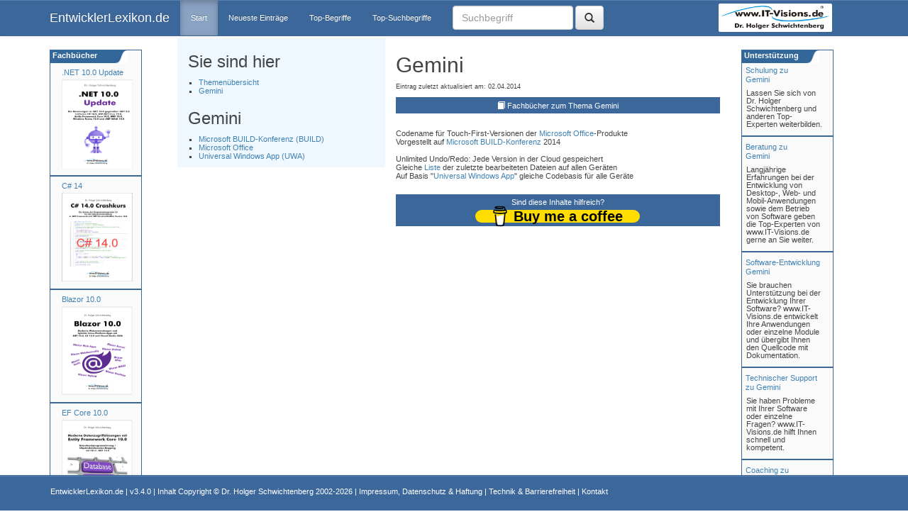

--- FILE ---
content_type: text/html; charset=utf-8
request_url: https://entwickler-lexikon.de/Gemini/Lex/7679.aspx
body_size: 11626
content:


<!DOCTYPE html PUBLIC "-//W3C//DTD XHTML 1.0 Transitional//EN" "http://www.w3.org/TR/xhtml1/DTD/xhtml1-transitional.dtd">
<html lang="de" xmlns="http://www.w3.org/1999/xhtml">
<head id="ctl00_Head1"><meta http-equiv="Content-Type" content="text/html; charset=utf-8" /><meta http-equiv="X-UA-Compatible" content="IE=edge" /><meta name="viewport" content="width=device-width, initial-scale=1" /><title>
	Gemini im EntwicklerLexikon.de
</title><link rel="shortcut icon" href="/images/favicon.ico" /><link href="/Asset/Bootstrap/css/bootstrap.min.css" rel="stylesheet" /><link href="/Asset/Bootstrap/css/bootstrap-theme.min.css" rel="stylesheet" /><link href="/styles/style.css" rel="stylesheet" type="text/css" /><link href="/Asset/jQueryUI/css/redmond/jquery-ui-1.8.21.custom.css" rel="stylesheet" type="text/css" />

 <script type="text/javascript" src="/Asset/jquery-1.11.3.min.js"></script>
 <script type="text/javascript" src="/Asset/Bootstrap/js/bootstrap.min.js"></script>

 
</head>
<body>
 <nav id="myNavbar" class="navbar navbar-default navbar-inverse navbar-fixed-top" role="navigation" style="background: #3C679B; border-color: #3C679B;">
  
  <div class="container">
   <div class="navbar-header">
    <button type="button" class="navbar-toggle" data-toggle="collapse" data-target="#navbarCollapse">
     <span class="sr-only">Toggle navigation</span>
     <span class="icon-bar"></span>
     <span class="icon-bar"></span>
     <span class="icon-bar"></span>
    </button>
    <a class="navbar-brand" href="http://www.Entwickler-Lexikon.de">EntwicklerLexikon.de</a>
   </div>
   
   <div class="collapse navbar-collapse" id="navbarCollapse" style="clear: none; float: left;">
    <ul class="nav navbar-nav">
     <li class="active"><a href="/default">Start</a></li>
     <li id="neu"><a href="/NeueBegriffe">Neueste Eintr&auml;ge</a></li>
     <li id="top"><a href="/TopBegriffe">Top-Begriffe</a></li>
     <li id="topSuch"><a href="/TopSuchBegriffe">Top-Suchbegriffe</a></li>
    </ul>
    <form name="aspnetForm" method="post" action="./default?id=7679" id="aspnetForm" class="navbar-form navbar-left">
<div>
<input type="hidden" name="__EVENTTARGET" id="__EVENTTARGET" value="" />
<input type="hidden" name="__EVENTARGUMENT" id="__EVENTARGUMENT" value="" />
<input type="hidden" name="__VIEWSTATE" id="__VIEWSTATE" value="tmzWs2y2Sk2VxY3P2HSyhXDBujSby6nAqtuaylUnmtLZ8KjiAKb5JyGU+WbWnDax6NXMIwmahc+ApYXUIUkmtezc2dmdjKZEzDHdmnzpsWetivX/B+yB/fRBS5qQHl9oxhFX/DpqGsRynYibFxohynFGP91Jw/VHodSpNnjj1efxFXdM2NKPh2anM95umzg/8HLy/[base64]/zyeyJZiS8lAIH1uzwyLMInlLA/FCtc2zxNAw1U8w43hpZNfQ9jxniLYi6hh2Iu5gieVdzfRQk1PRBbA0j/I6GeiZdJaW8PevKdLMlASf1gO6CX4wp/Vzuxg4iOMSd+GvpmFkWlP1tdyZEXrZlFglnm7s0WfTEre/KBWv7gTiOBWTNep+EcxejMD9CcBN6+XSuCeF9ypssT8w9WVawt2jqHplnVa40Hi5tBXBzndv/dmXDN9rNHexKkRH67n1AJWtqzAz02GmyeM5AAUlzdBXLi8bgqbTGowEATtRrHrGUow/K+tBQKvEGR6Ve0tIE25y8lN2k7VEBASMq/3nNAJHEMei44xVRCNB/ls1Eod6YGiBKlvKrXQV0buNj+8FaXG6agVU+wVinaBd+omGIpjmPP6dqDOE/b8AJWVJZTdTKTA4HqfOFwK1EoZ1iJ4eFZYcEylftNFEzU8xvlXzR1hxJ37XOooNQ/I2vdLH0NSj1IN2gWeB3aTCoIZewGt11ZeRFqhx4fg1/e0BSMhBMCEaNvVN1v+Jwft7gJTLxObSLIaqQObBslgK47A3YmPkOnVHFOZOxI8PMfm/6/Ak2OZhivNo46LZs1nQrALClJkEBQ66W7RSwklqoFLvCYyOuI548OD1sux5wqgwyZg0SJXZT84245V02eXd6fpy+j9tHTGnUnvqUD1YXIHlz4iK0wkxLbZYhjfrPw1m5pJYBt3nBXwlTd2jc/zBf+AxL+4w1ebZokWdgdS0aBFuNUax9qokM/PT+65AWavhFLa5GkVNl2AZC0PlA+5W6MHLlkIe8TPpER05bXoIlCowongGbK91eU77H+d9vn5FT+/p4OFBLVOQvj8zgbJDgORzhJBVhaF62THMeCdjAHv5AnYKS8HadEGMp4TrMQTSIfVUKcElZN4MO6b4WXMNrFfLorlP+Kfb+d0X9rbSbIu1kM4XFTjVEvBalXRGPVFrr0kclfUr/NjKY9TNy2Xm4BjKn+ZUXpkmWGXcJk5muuy1eL6mO4v1mPPsrzCgnig2XjyK+hnnxv4SV3VgXAqNgdx4N/Pv97crSp6lmE8QgmePNm2UPom2XEEiH91GemzsiIpuAjWmeJvyoM7Z6WtS8/DFAx1HdV6AUUGMYMQXN5XNkPrZpF9NVEK7yBJad9J/zwJnzjFljnl4itP0cWAMpoBN/B9Mh+ZBMTgdQrMyAYQOcYGRDStCz7HT8gq9GrNaNUoVe3zbnXPlDP9w1awbiSRZX9j2kUofKSttgD9aTzT/d/T8aXGT+21ehyNTKbB2/wWhOSgfXIGj4CZ57PLyCDP85B/ycsLip0GdJ6e0CtSPe6qtsKLSciab7i1JzI0NebSYsYNc8bGHm+AwXpBCjCb5l/AZSTxnxs/GGDsMLU+aSSkkIzMy4csq6mNDh3lWky0UoUt88yxel5QFPZanqQqgszggv6J22Q7PlL/gy2f/jXh34jPmXJQqhXhNB8RysZTLXKtuC1mYIokFQbKimNbTIpIesGZyZVHidW09ELlrIp6Y9aMD1mXy+VbdXQGo6o9xIA1OM/qEm27ttPktVHrlpEFHszvh7zPrp8vmHTwIss61dFSDwMvE1Xj1O3JU3GXVMYydxclQg0onnEniPx7ABag79Pg7+Jn+wX2y5h7YGHZBcq4R5z7pz2Ddz2uK7NbLcy4NLcpOH3wme8zxf/ECPDbO2uQSo78CWoH3XQOLHNVk4kUHjE2RpPgzRi5E+HAS35iFSo3X573ekptpmHaEjm7qdUd0UxWPmZoAxsHamdSAhN+oelHruuPX/5/wyxHTjqJBQgCc90T8tZemH7EdoXEeOP98rDNaTyQTNKWL4uc+1BgPE10m8LP60tK1FcQBKxbB/BLACnQdyyraV8XoFHgGH2MWcojs+EvRMbiooYQVJ0fltalOB8Zn1bNmn/EhOujzmWGzzrVjUrIH9JdY8/KCyNj9/g6A0XeERaRBFcBQ4vonfIUq/yOYHyqhgohAjJBsHLZoQhhyOtaDzw2r8FbgCVMO1WQ/eeoMlT6/d6R4GQARV9DZFpUwk6pzKHQwoA+qOK6fVuLAlEm6Ffi45Xc5P5G4WnoG++/tQYuREbUSpNS3Z2+i49OiGnVXw6fD/dww1sB1TPp57IG36loRWH3eyg1dvLthIdUSOyEMNGaEazCXg9RDvCJsFDGaIw3yyZsgcYayN07KkgeaGJYb+192p7toV9W3p4lenLZYrbkMykAmV322n+kmO4IpZxrB+RuTILL/aAK5hF3cORBSP7vuOoHFMgrKZNxrRgWBLH8v636/d/W709szLGCwHEeotWFgLbmna8uCY11OIt6jJDL2ZBpT+YSEpp61HJgO+dBEp6vXs8033CdfiboRkpAVALIE4KiESBTz+ppGnX6rLbCOlGO8yxDZpN+opMHKNyTsTyhg77O9JOtwjQoVO4QDpjEa4HoRCcO+qLBP69tHDUjsWXrng/lOTO2VIGM9jPEyfvnT1wxehpcTrPld/QhmdmXUgwwhZ1c1FJFauGVnau4DC5fup5VGhiryzO1SKFhnsEJ49PxC6aWySAiGuvArZilKpBAZoch3LWwzy7MCln76YY2lKQXCEkIY9xaCRkTSmtQFXYOQzbtx/QnnH6twQO/anI2ylwSHXBZp0bvny+eY7iPF74eOhE9+oOxsIKlVKRi+4NAN/60HmQGX9hEk7K/jtJsAzyQKYEkD/vVIPSrn0rt1nmojd697qDGdUpoF/iuDzrXbGTb2leBSO3TuX/7B5Z2mVSdQId69ujhX008hyjiOW3tb6rYniefVbFI6vg2u4n2VhAoset0RCsI/DJvg7nuSaEeLKcQrB/[base64]/mIdB5EhsbvhEo3/tXWCwdk6zW8NqTvFXbnWdhhBT0yrQFfR2SkZwQp7+fp8LRHhN2EgiTYN+loFOy5EVg+lDq9wjZnw+LLWLNXG19IN9i2ACGRBIDOuODV12d/u4Pc25s6dbFf7p1004krF8vcpNgSTCRDTKTO7Gtdx7bdWY6ogidljzPHfakkRTOzUpdYKNY5Cm5Fy05eRT42h2PKZf7CAHUA+5y5UkcglOWITYYJiJsEHgGOavSVU4U/psYUH3FHkaXzDZoSioGXbSVy45C4p/M05fydkapZyXu34xZXlCcnURb/5hlNVGR/mVWevcXGQrUcTrcEJcBXu1OJodYTMszRR3+OX+UtOhiBiIoemZlsl3CST7pn1v0RwLgeRxDIa+Yd+f7uGBelLQWCKHkmOuumGusue+5+PTYYiUPgyHyZh7v23j6d34BvLlo9zKstS/w801zf+5qImNz+hUYF2ciQZGb75tM0vAYflyW785Bw0zhI5PU7Pfi/DZxu3ZQKytUJpSCyQgMbLHrhnqdDPi0pvYr654tOnH+lgfOSXlQLC7XaSs5eSwZ4ZusU6tawgaobxKNftQMMQ0f8V+mqzHiE/HfKxzlULcRb+azJmQAV07D78Ok7yRLV4ees3IwAmCjOkOZAMZVNMl07YeBeitZnnVFIK65a+o0qJ+twsSf48B28dzcsab2VJ9CQHQ/78sUrnYxhS1f9lxVltc9g4ZyCjZ+dBWE9Lx/Xg8yn1WYqyNJEXZFhjoXcMwkSjYjHXYuAYjYtEcEkt6d6oGXKRacWBjvAl2uBW+q2JrcUPmbZyTKVD9t9Bms3KzXuBhBa+E+A9hcB/LW0jCD0lzVB735GumC/oWqFluORnVDK7wx4gaJjaZT+FJn9L6E4wXLn2ih38VBquKS4k4S4APxCuuqHu1SCs5gp2NEwYfHIPCzOw5a+BQjDyWv9zj2rxldNP8utzloMGBEgMBuDbIhyoet0Ub4GEK1kqvF+w4rxgep/cyhHXt2hoEm1XhaEyXNKquFwXCodNh98MQlr+tPG9xF2USyxq+pE1rk99+uXp6bCVvoWLVMMa4ui8RjODfUzIaTQZRlDBAZf4Lpqv8OVTU0muosqYny/oku0bAEPzdE8fn9T+cGbISKroI5rD+6WQIwTncy6GcZl3YyqobFsd+1Lb1aYvhg06ee8OQO2pFxYQPd01HqfH2yeQjjMl7QxlCmwmD7xrYHzFeDz/bw==" />
</div>

<script type="text/javascript">
//<![CDATA[
var theForm = document.forms['aspnetForm'];
if (!theForm) {
    theForm = document.aspnetForm;
}
function __doPostBack(eventTarget, eventArgument) {
    if (!theForm.onsubmit || (theForm.onsubmit() != false)) {
        theForm.__EVENTTARGET.value = eventTarget;
        theForm.__EVENTARGUMENT.value = eventArgument;
        theForm.submit();
    }
}
//]]>
</script>


<div>

	<input type="hidden" name="__VIEWSTATEGENERATOR" id="__VIEWSTATEGENERATOR" value="CA0B0334" />
	<input type="hidden" name="__EVENTVALIDATION" id="__EVENTVALIDATION" value="SojNc2SMg/31ZTwCktU5cNbZ4qQ96LdOe9zZxvL3JxV7T5TTT64AZrXLifD8IWyHHSRVyHTnKDyHSzpL3Wx0uhyYqK2a6JgywXnilNhif7CdutTChEJVsMMn/X1X9c4NGMNMs4D7HESVK5ycdQ6mlg==" />
</div>
     <div class="form-group">
      <div id="ctl00_pnlLogon" onkeypress="javascript:return WebForm_FireDefaultButton(event, &#39;ctl00_BtSearch&#39;)" style="width:100%;">
	
       <input name="ctl00$tbSearch" type="text" id="ctl00_tbSearch" class="form-control" placeholder="Suchbegriff" style="width: 170px; height: 34px; margin-top: 0px;" />
       <a id="ctl00_BtSearch" title="Suchen" class="btn btn-default" href="javascript:__doPostBack(&#39;ctl00$BtSearch&#39;,&#39;&#39;)" style="margin-top: 0px; height: 34px;"><i class="glyphicon glyphicon-search" style="padding-top:2px;"></i></a>
      
</div>
     </div>
    
<script src="/WebResource.axd?d=pynGkmcFUV13He1Qd6_TZPJ3ykM2fththfQH5Vtrgvekus1b2oYdFRiTqrnJ_fmvTiD0XouWAjpBm1dWCMrbTQ2&amp;t=638901526200000000" type="text/javascript"></script>
</form>
   </div>
   <div class="hidden-xs hidden-md hidden-sm" style="float: right; clear: none;">
    <a href="https://www.IT-Visions.de">
     <img id="logo" style="margin-top: 5px; margin-right: 37px; border-radius: 2px; border: 3px solid white;" src="/images/www.IT-Visions.de_Logo.png" alt="Logo wwww.IT-Visions.de" /></a>
   </div>
  </div>
 </nav>
 <div class="container" style="background-color: white; margin-top: 20px">
  <div class="row">
   

   
   <div class="col-md-2 hidden-xs hidden-sm" style="margin-top: 50px;">
    

<link href="/styles/seminarad.css" rel="stylesheet" type="text/css" />

<div id="SeminarRahmenDiv" style="background-color: #FAFAFA">

 <ul id="adsSeminar">

  <li id="firstli" style="margin-top:20px" class="divUlLi">
   

<div style="margin-top: 5px;justify-content: center;align-items: center;">

 
 <a class="Link" style="margin-left:11px;text-align:center;" title="Dr. Holger Schwichtenberg: .NET 10.0 Update: Die Neuerungen in .NET 10.0 gegenüber .NET 9.0" href="/buecher/buch?b=N10U">
 .NET 10.0 Update
 </a><br />
 

 <a href="https://www.IT-Visions.de/buecher/buch?b=N10U">
  <div style="justify-content: center;align-items: center; margin-top: 10px;margin-left:11px">
   <IMG class='imageBuch' hspace='5' alt='Buchcover .NET 10.0 Update (PDF) PDF                                               'title='Dr. Holger Schwichtenberg: .NET 10.0 Update: Die Neuerungen in .NET 10.0 gegenüber .NET 9.0' src='https://www.it-visions.de/grafik/buecher/N10U.jpg' AlternateText='.NET 10.0 Update (PDF) PDF                                               ' width=100 height=125 align='left' class='BuchRahmen' border='3'> 
  </div>
 </a>

 
</div>


  </li>
  <hr />
  <li id="fourthli" class="divUlLi">
   

<div style="margin-top: 5px;justify-content: center;align-items: center;">

 
 <a class="Link" style="margin-left:11px;text-align:center;" title="Dr. Holger Schwichtenberg: C# 14.0 Crashkurs" href="/buecher/buch?b=CSC14">
 C# 14
 </a><br />
 

 <a href="https://www.IT-Visions.de/buecher/buch?b=CSC14">
  <div style="justify-content: center;align-items: center; margin-top: 10px;margin-left:11px">
   <IMG class='imageBuch' hspace='5' alt='Buchcover C# 14.0 Crashkurs (Kindle-E-Book) Kindle                                            'title='Dr. Holger Schwichtenberg: C# 14.0 Crashkurs' src='https://www.it-visions.de/grafik/buecher/CSC14.jpg' AlternateText='C# 14.0 Crashkurs (Kindle-E-Book) Kindle                                            ' width=100 height=125 align='left' class='BuchRahmen' border='3'> 
  </div>
 </a>

 
</div>


  </li>

  <hr />
  <li id="fourthli" class="divUlLi">
   

<div style="margin-top: 5px;justify-content: center;align-items: center;">

 
 <a class="Link" style="margin-left:11px;text-align:center;" title="Dr. Holger Schwichtenberg: Blazor 10.0: Moderne Webanwendungen und hybride Cross-Platform-Apps mit .NET 10.0, C# 14.0 und Visual Studio 2026" href="/buecher/buch?b=BLA100">
 Blazor 10.0
 </a><br />
 

 <a href="https://www.IT-Visions.de/buecher/buch?b=BLA100">
  <div style="justify-content: center;align-items: center; margin-top: 10px;margin-left:11px">
   <IMG class='imageBuch' hspace='5' alt='Buchcover Blazor 10.0 (PDF-E-Book) PDF                                               'title='Dr. Holger Schwichtenberg: Blazor 10.0: Moderne Webanwendungen und hybride Cross-Platform-Apps mit .NET 10.0, C# 14.0 und Visual Studio 2026' src='https://www.it-visions.de/grafik/buecher/BLA100.jpg' AlternateText='Blazor 10.0 (PDF-E-Book) PDF                                               ' width=100 height=125 align='left' class='BuchRahmen' border='3'> 
  </div>
 </a>

 
</div>


  </li>
  <hr />

  <li id="fourthli" class="divUlLi">
   

<div style="margin-top: 5px;justify-content: center;align-items: center;">

 
 <a class="Link" style="margin-left:11px;text-align:center;" title="Dr. Holger Schwichtenberg: Moderne Datenzugriffslösungen mit Entity Framework Core 10.0" href="/buecher/buch?b=EFC100">
 EF Core 10.0
 </a><br />
 

 <a href="https://www.IT-Visions.de/buecher/buch?b=EFC100">
  <div style="justify-content: center;align-items: center; margin-top: 10px;margin-left:11px">
   <IMG class='imageBuch' hspace='5' alt='Buchcover Moderne Datenzugriffslösungen mit Entity Framework Core 10.0 (PDF-E-Book) PDF                                               'title='Dr. Holger Schwichtenberg: Moderne Datenzugriffslösungen mit Entity Framework Core 10.0' src='https://www.it-visions.de/grafik/buecher/EFC100.jpg' AlternateText='Moderne Datenzugriffslösungen mit Entity Framework Core 10.0 (PDF-E-Book) PDF                                               ' width=100 height=125 align='left' class='BuchRahmen' border='3'> 
  </div>
 </a>

 
</div>


  </li>
  <hr />

  <li id="fourthli" class="divUlLi">
   

<div style="margin-top: 5px;justify-content: center;align-items: center;">

 
 <a class="Link" style="margin-left:11px;text-align:center;" title="Dr. Holger Schwichtenberg: PowerShell 7 und Windows PowerShell 5 – das Praxishandbuch" href="/buecher/buch?b=PS74">
 PowerShell
 </a><br />
 

 <a href="https://www.IT-Visions.de/buecher/buch?b=PS74">
  <div style="justify-content: center;align-items: center; margin-top: 10px;margin-left:11px">
   <IMG class='imageBuch' hspace='5' alt='Buchcover PowerShell 7 und Windows PowerShell 5 – das Praxishandbuch (6. Auflage Juni 2024 (10. Auflage Gesamtreihe))'title='Dr. Holger Schwichtenberg: PowerShell 7 und Windows PowerShell 5 – das Praxishandbuch' src='https://www.it-visions.de/grafik/buecher/PS74.jpg' AlternateText='PowerShell 7 und Windows PowerShell 5 – das Praxishandbuch (6. Auflage Juni 2024 (10. Auflage Gesamtreihe))' width=100 height=125 align='left' class='BuchRahmen' border='3'> 
  </div>
 </a>

 
</div>


  </li>

  
 </ul>

</div>

<div id="SeminarHead">
 <a style="color: #FFFFFF; text-decoration: none;" href="https://www.it-visions.de/buecher" class="link" title="Fachbücher von Dr. Holger Schwichtenberg">&nbsp;Fachbücher</a>
</div>

   </div>

   
   <div class="col-md-3 col-sm-12 col-xs-12 contentNavi" style="background-color: aliceblue">
    <h3 data-toggle='tooltip' title='Hier sehen Sie die von Ihnen beim Blättern betrachteten Begriffe. Sie können jederzeit zu einer vorhergehenden Ebene zurückspringen.'>Sie sind hier</h3>
    <ul><li> <a href='/'>Themenübersicht </a></li><li> <a title='Informationen über Gemini' href='/Gemini/lex/7679'>Gemini</a></li></ul>
    <div class="hidden-xs hidden-sm">
     <h3 data-toggle='tooltip' title='Hier sehen Sie verwandte Themen zum Begriff: Gemini'>Gemini</h2>
     <ul><li><a href='/Microsoft_BUILDKonferenz/lex/7285' title='Informationen über Microsoft BUILD-Konferenz (BUILD)'>Microsoft BUILD-Konferenz (BUILD)</a></li><li><a href='/Microsoft_Office/lex/4528' title='Informationen über Microsoft Office'>Microsoft Office</a></li><li><a href='/Universal_Windows_App/lex/7678' title='Informationen über Universal Windows App (UWA)'>Universal Windows App (UWA)</a></li></ul>
    </div>
   </div>
   
   <div class="col-md-5 col-sm-12 col-xs-12 content" style="background-color: white">
    <div>
     

 <style>
  /* Standard-Stile, die auf alle Bildschirmgrößen angewendet werden sollen */
  .greeting {
   /* Standard-Margin-Top für alle Bildschirme */
   margin-top: 0px;
  }

  /* Media Query für große Bildschirme (zum Beispiel Bildschirme, die breiter als 1024px sind) */
  @media screen and (min-width: 1024px) {
   .greeting {
    /* Margin-Top nur für große Bildschirme */
    margin-top: 0px;
   }
  }
 </style>

 <div style="text-align: left; margin-top: 5px;">

  <h2 class='title' title='Überschrift'>Gemini</h2><h6 style='font-size:9px'>Eintrag zuletzt aktualisiert am: 02.04.2014</h6>
<!-- Bücher --><div class='dnlbox'> <span class="glyphicon glyphicon-book" aria-hidden="true"></span>&nbsp;<a href='/Gemini/-7679/buecher'>Fachbücher zum Thema Gemini</div></a><br>

  

<!-- Inhalt -->Codename f&#252;r Touch-First-Versionen der <a href='/Microsoft_Office/Lex/4528' title='Weitere Information zu: Microsoft Office'>Microsoft Office</a>-Produkte<br>
Vorgestellt auf <a href='/Microsoft_BUILDKonferenz/Lex/7285' title='Weitere Information zu: Microsoft BUILD-Konferenz'>Microsoft BUILD-Konferenz</a> 2014<br>
<br>
Unlimited Undo/Redo: Jede Version in der Cloud gespeichert<br>
Gleiche <a href='/Liste/Lex/9663' title='Weitere Information zu: Liste'>Liste</a> der zuletzte bearbeiteten Dateien auf allen Ger&#228;ten<br>
Auf Basis &quot;<a href='/Universal_Windows_App/Lex/7678' title='Weitere Information zu: Universal Windows App'>Universal Windows App</a>&quot; gleiche Codebasis f&#252;r alle Ger&#228;te

  <div style="margin-top: 20px; margin-bottom: 30px">
   <a href='https://www.buymeacoffee.com/dotnetdoktor' target="_blank">
    <div class="dnlbox">
     <div style="margin-bottom: 5px">Sind diese Inhalte hilfreich?</div>
     <div>
      

<style>

.bmc-btn {
    min-width: 210px;
    color: #000000;
    background-color: #FFDD00 !important;
    height: 18px !important;
    border-radius: 12px;
    font-size: 20px !important;
    font-weight: Normal;
    border: none;
    padding: 0px 24px;
    line-height: 27px;
    text-decoration: none !important;
    display: inline-flex !important;
    align-items: center;
    font-family: 'Arial' !important;
    -webkit-box-sizing: border-box !important;
    box-sizing: border-box !important;
}


 .bmc-btn-text {
  flex-shrink: unset !important;
 }

</style>

<script type="text/javascript" src="https://cdnjs.buymeacoffee.com/1.0.0/button.prod.min.js" data-name="bmc-button" data-slug="dotnetdoktor" data-color="#FFDD00" data-emoji="☕"  data-font="Arial" data-text="Buy me a coffee" data-outline-color="#000000" data-font-color="#000000" data-coffee-color="#ffffff"  ></script>
     </div>
    </div>
   </a>
  </div>
  

  
 </div>

    </div>
   </div>
   
   <div class="hidden-lg hidden-md col-sm-12 col-xs-12 contentNavi2" style="margin-bottom: 50px; background-color: aliceblue">
    <h3 data-toggle='tooltip' title='Hier sehen Sie verwandte Themen zum Begriff: Gemini'>Gemini</h2>
    <ul><li><a href='/Microsoft_BUILDKonferenz/lex/7285' title='Informationen über Microsoft BUILD-Konferenz (BUILD)'>Microsoft BUILD-Konferenz (BUILD)</a></li><li><a href='/Microsoft_Office/lex/4528' title='Informationen über Microsoft Office'>Microsoft Office</a></li><li><a href='/Universal_Windows_App/lex/7678' title='Informationen über Universal Windows App (UWA)'>Universal Windows App (UWA)</a></li></ul>
    <!-- sidebar XS -->
   </div>

   
   <div class="col-md-2 hidden-xs hidden-sm" style="margin-top: 50px;">
    

<link href="/styles/seminarad.css" rel="stylesheet" type="text/css" />

<div id="SeminarRahmenDiv"  style="background-color:#FAFAFA">

 <ul id="adsSeminar">

  <li id="firstli" class="divUlLi">
   <a href="http://www.it-visions.de/Thema/Gemini.aspx" class="link">Schulung zu<br>Gemini</a>
   <div class="SeminarTextDiv">
    Lassen Sie sich von Dr. Holger Schwichtenberg und anderen Top-Experten weiterbilden.
   </div>
  </li>

  <hr />
  <li id="fourthli" class="divUlLi">
   <a href="https://www.it-visions.de/produkte/Beratung" class="link">Beratung
    zu<br>Gemini</a>
   <div class="SeminarTextDiv">
    
    Langjährige Erfahrungen bei der Entwicklung von Desktop-, Web- und Mobil-Anwendungen sowie dem Betrieb von Software geben die Top-Experten von www.IT-Visions.de gerne an Sie weiter.
   </div>
  </li>

  <hr />
  <li id="Li1" class="divUlLi">
   <a href="https://www.it-visions.de/softwareentwicklung" class="link">Software-Entwicklung<br /> Gemini</a>
   <div class="SeminarTextDiv">
    
    Sie brauchen Unterstützung bei der Entwicklung Ihrer Software? www.IT-Visions.de entwickelt Ihre Anwendungen oder einzelne Module und übergibt Ihnen den Quellcode mit Dokumentation.
   </div>
  </li>

  <hr />
  <li id="Li1" class="divUlLi">
   <a href="https://www.it-visions.de/support" class="link">Technischer Support  <br>zu Gemini</a>
   <div class="SeminarTextDiv">
    
    Sie haben Probleme mit Ihrer Software oder einzelne Fragen? www.IT-Visions.de hilft Ihnen schnell und kompetent.
   </div>
  </li>


  
  <hr />
  <li id="Li1" class="divUlLi">
   <a href="https://www.it-visions.de/coaching" class="link">Coaching  zu<br>Gemini</a>
   <div class="SeminarTextDiv">
    
    Ihren Entwicklern oder Admins fehlt es an Know-how und Erfahrung?
Ihr Projekt läuft nicht wie geplant? Oder Sie wollen schon im Vorhinein verhindern, dass es zu Problemen kommt? Unsere Experten sind für Sie da (Vor Ort oder per Webkonferenz)! 
   </div>
  </li>
  
 </ul>

</div>

<div id="SeminarHead">
 <a style="color: #FFFFFF; text-decoration: none;" href="https://www.it-visions.de" class="link" title="Dienstleistungen von www.IT-Visions.de">&nbsp;Unterstützung</a>
</div>

   </div>
  </div>
 </div>
 
 <footer class="navbar-fixed-bottom navbar navbar-default navbar-inverse footerColor" style="background: #3C679B; border-color: #3C679B">
  <div class="container linkwhite">
   <div class="col-md-10 col-xs-12 col-sm-12 footerCenterPos">
    <a href="http://www.Entwickler-Lexikon.de" class="linkwhite">EntwicklerLexikon.de </a>| v3.4.0 |
    Inhalt Copyright &copy; 
            <a target="_blank" href="https://www.dotnet-doktor.de" class="linkwhite">Dr. Holger Schwichtenberg</a> 2002-2026  | 
            <a href="/about/impressum" class="linkwhite">Impressum, Datenschutz & Haftung</a> | 
       <a href="/about/Technik" class="linkwhite">Technik & Barrierefreiheit</a> |
            <a href="/about/kontakt" class="linkwhite">Kontakt </a>  
         
    
   </div>
  </div>
 </footer>

 
 <script type="text/javascript">
  $(".nav a").on("click", function () {
   $(".nav").find(".active").removeClass("active");
   $(this).parent().addClass("active");
  });
 </script>

</body>
</html>
